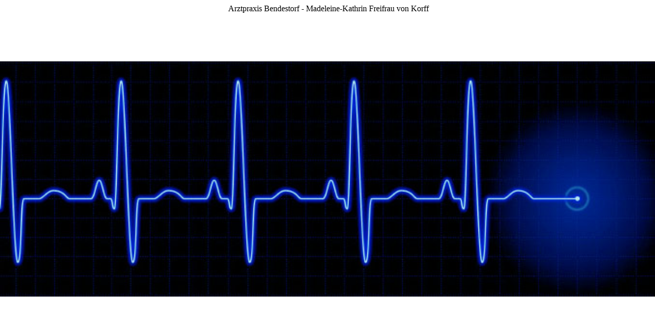

--- FILE ---
content_type: text/html; charset=utf-8
request_url: http://www.arztpraxis-bendestorf.de/Startseite/Kontaktdaten,-Notdienst
body_size: 52197
content:
<!DOCTYPE html><html lang="de-DE"><head><meta http-equiv="Content-Type" content="text/html; charset=UTF-8"><title>Arztpraxis Bendestorf - Kontaktdaten, Notdienst</title><meta name="description" content="Gesundheitsberatung, Krebsvorsorgeuntersuchung, Hautkrebs-Screening, Gesundheits Check-Up, "><meta name="keywords" content="Die Arztpraxis von Madeleine-Kathrin Freifrau von Korff zu Harkotten in Bendestorf. Frau v. Korff bietet mit ihrem Praxisteam eine umfassende allgemeinmedizinische Versorgung an."><meta content="Arztpraxis Bendestorf - Kontaktdaten, Notdienst" property="og:title"><meta content="website" property="og:type"><meta content="http://arztpraxis-bendestorf.de/Startseite/Kontaktdaten,-Notdienst" property="og:url"><style>
                            .untrustedWidgetFrame {
                            width           : 300px;
                            height          : 200px;
                            border          : 0;
                            }
                        </style><script>
                            window.beng = window.beng || {};

                            window.beng.env = {
                            language : "de",
                            country : "DE",
                            mode : "deploy",
                            context : "page",
                            pageId : "000001001855",
                            scope : "1557765",
                            isProtected: false,
                            navigationText : "Kontaktdaten, Notdienst",
                            instance : "1",
                            common_prefix : "//my.cm4all.net",
                            design_common : "//my.cm4all.net/beng/designs/",
                            design_template : "sys/cm_dux_079_2",
                            path_design : "//my.cm4all.net/beng/designs/data/sys/cm_dux_079_2/",
                            path_res : "//my.cm4all.net/res/",
                            path_bengres : "//my.cm4all.net/beng/res/",
                            masterDomain : "",
                            preferredDomain : "",
                            preprocessHostingUri : function(uri) {
                            
                                return uri || "";
                            
                            },
                            hideEmptyAreas: true
                            };
                            </script><script src="//my.cm4all.net/cm4all-beng-proxy/beng-proxy.js"></script><link type="text/css" rel="stylesheet" href="https://cdn-eu.c4t.cc/pool/font-awesome/4.7.0/css/font-awesome.min.css"/>
<link type="text/css" rel="stylesheet" href="//my.cm4all.net/res/js/lib/css/popup-guistrap.css" /><link rel="stylesheet" type="text/css" href="//my.cm4all.net/.cm4all/res/static/libcm4all-js-widget/3.85.43/css/widget-runtime.css" />
<link rel="stylesheet" type="text/css" href="//my.cm4all.net/.cm4all/res/static/beng-editor/3.0.44/css/deploy.css" />
<link rel="stylesheet" type="text/css" href="//my.cm4all.net/.cm4all/res/static/libcm4all-js-widget/3.85.43/css/slideshow-common.css" />
<script src="//my.cm4all.net/.cm4all/res/static/jquery-1.7/jquery.js"></script><script src="//my.cm4all.net/.cm4all/res/static/prototype-1.7.3/prototype.js"></script><script src="//my.cm4all.net/.cm4all/res/static/jslib/1.0.2/js/legacy.js"></script><script src="//my.cm4all.net/.cm4all/res/static/libcm4all-js-widget/3.85.43/js/widget-runtime.js"></script>
<script src="//my.cm4all.net/.cm4all/res/static/libcm4all-js-widget/3.85.43/js/slideshow-common.js"></script>
<script src="//my.cm4all.net/.cm4all/res/static/beng-editor/3.0.44/js/deploy.js"></script>
<script type="text/javascript" src="//my.cm4all.net/.cm4all/uro/assets/js/uro-min.js"></script><script>
                            (function() {
                                var linkElem = document.querySelector('link[href$="guistrap.css"], link[href$="guistrap.min.css"]');
                                if (linkElem) {
                                    linkElem.disabled = true;
                                    setTimeout(
                                            function() {
                                                linkElem.disabled = false ;
                                            },
                                            7500
                                    )
                                }
                            })();
                        </script><script>
                            window.cm_ensureFloatingSpace = function() {
                                jQuery(".cm_widget.cm_widget_float_left, .cm_widget.cm_widget_float_right").each(function (i, w) {
                                    w = jQuery(w);
                                    if (w.attr("data-original-width")) {
                                        w.css("width", w.attr("data-original-width")); // reset to original width
                                        w.removeAttr("data-original-width");
                                    }
                                    if (w.closest(".cm-container-small, .cm-container-medium").length > 0) {
                                        if (w.parent().innerWidth() - w.outerWidth() < 150 ||
                                            (w.attr("id").indexOf("FLMNGO_cm4all_com_widgets_Hamweather") >= 0 && w.outerWidth() < 150)) {
                                            if (!w.attr("data-original-width")) {
                                                w.attr("data-original-width", w[0].style.width); // store original width
                                            }
                                            w.css("width", "100%");
                                        }
                                    }
                                });
                            };
                            jQuery(window).resize(window.cm_ensureFloatingSpace);
                            jQuery(document).ready(window.cm_ensureFloatingSpace);
                        </script><script>
                      jQuery(document).ready(function() {
                        var as = jQuery(".cm_anchor");
                        as.each(function() {
                          var a = jQuery(this);
                          var t = a.attr("title");
                          a.hover(
                            function() {a.removeAttr("title");},
                            function() {if(t) a.attr({title: t});});});
                      });
                    </script><link href="//my.cm4all.net/.cm4all/designs/static/sys/cm_dux_079_2/1686182926.05/css/main.css" rel="stylesheet" type="text/css"><meta name="viewport" content="width=device-width, initial-scale=1, maximum-scale=1, user-scalable=no"><link href="//my.cm4all.net/.cm4all/designs/static/sys/cm_dux_079_2/1686182926.05/css/vars.css" rel="stylesheet" type="text/css"><link href="//my.cm4all.net/.cm4all/designs/static/sys/cm_dux_079_2/1686182926.05/css/cm-templates-global-style.css" rel="stylesheet" type="text/css"><link href="/.cm4all/handler.php/vars.css?v=20260118130910" type="text/css" rel="stylesheet"><script>
                            jQuery(document).ready(function () {
                                if (navigator.userAgent && navigator.userAgent.indexOf("Android 2.3") != -1) {
                                    jQuery(".cm-background-effects").css("position", "absolute"); // (PBT: #4187)
                                }
                            });
                            </script><style  type="text/css">.cm-logo {background-image: none;background-position: 0% 20%;
background-size: 65% auto;
background-repeat: no-repeat;
      }</style><script  type="text/javascript">window.cmLogoWidgetId = "CM_cm4all_com_widgets_Logo_8230271";
            window.cmLogoGetCommonWidget = function (){
                return new cm4all.Common.Widget({
            base    : "/Startseite/Kontaktdaten,-Notdienst",
            session : "",
            frame   : "",
            path    : "CM_cm4all_com_widgets_Logo_8230271"
        })
            };
            window.logoConfiguration = {
                "cm-logo-x" : "0%",
        "cm-logo-y" : "20%",
        "cm-logo-v" : "2.0",
        "cm-logo-w" : "65%",
        "cm-logo-h" : "auto",
        "cm-logo-di" : "sys/cm_dux_079_2",
        "cm-logo-u" : "uro-service://",
        "cm-logo-k" : "%7B%22serviceId%22%3A%220%22%2C%22path%22%3A%22%2FDesignvorlage%22%2C%22name%22%3A%22design_0021-092-logo-01.png%22%2C%22type%22%3A%22image%2Fpng%22%2C%22size%22%3A2131%2C%22start%22%3A%2216b22890c2b%22%2C%22width%22%3A413%2C%22height%22%3A63%7D",
        "cm-logo-bc" : "",
        "cm-logo-ln" : "",
        "cm-logo-ln$" : "",
        "cm-logo-hi" : true
        ,
        _logoBaseUrl : "uro-service:\/\/",
        _logoPath : "%7B%22serviceId%22%3A%220%22%2C%22path%22%3A%22%2FDesignvorlage%22%2C%22name%22%3A%22design_0021-092-logo-01.png%22%2C%22type%22%3A%22image%2Fpng%22%2C%22size%22%3A2131%2C%22start%22%3A%2216b22890c2b%22%2C%22width%22%3A413%2C%22height%22%3A63%7D"
        };
				document.observe('dom:loaded', function() {
					var containers = document.querySelectorAll("[cm_type=logo], [id=logo], .cm-logo");
          for (var i = 0; i < containers.length; i++) {
            var container = containers[i];
            if (container && window.beng && beng.env && beng.env.hideEmptyAreas) {
              if (beng.env.mode != "edit") {
                container.addClassName("cm_empty");
              } else {
                container.addClassName("cm_empty_editor");
              }
            }
          }
				});
			</script><link rel="icon" href="data:;base64,iVBORw0KGgo="/><style id="cm_table_styles">

            /*CM19abd620123545408f5a95f08_begin*/

            #CM19abd620123545408f5a95f08_div {
            margin: 0;
            padding: 0;
            
                width: 100%;
                max-width: 100%;
            
            }

            #CM19abd620123545408f5a95f08 {
            border-spacing: 0px;
            
                width: 100%;
            
                margin: 10px 0;
            
                text-align: left;
            
                table-layout: fixed;
            
                border: 1px dotted ;
                width: 100%;
            
            }
            #CM19abd620123545408f5a95f08 tr.cm_table {
            
                vertical-align: top;
            
            }
            #CM19abd620123545408f5a95f08 td.cm_table {
            padding: 5px;
            
            }
            #CM19abd620123545408f5a95f08 tr.cm_table.cm_firstrow td.cm_table {
            border-top: 0;
            }
            #CM19abd620123545408f5a95f08 tr.cm_table.cm_lastrow td.cm_table {
            border-bottom: 0;
            }
            #CM19abd620123545408f5a95f08 td.cm_table.cm_firstcol {
            border-left: 0;
            }
            #CM19abd620123545408f5a95f08 td.cm_table.cm_lastcol {
            border-right: 0;
            }
            /*CM19abd620123545408f5a95f08_end*/
        </style><style id="cm_background_queries"></style></head><body class=" device-desktop cm-deploy"><div class="cm-background"></div><div class="cm-background-video"></div><div class="cm-background-effects"></div><div class="cm-templates-container cm-templates-page-wrapper"><div class="cm-templates-heading cm_can_be_empty"><div class="cm-templates-container__center"><span class="cm-templates-heading__title cm_can_be_empty" id="title" style=""> Arztpraxis Bendestorf - Madeleine-Kathrin Freifrau von Korff</span><span class="cm-templates-heading__subtitle cm_can_be_empty" id="subtitle" style=""> </span></div></div><div class="cm-templates-keyvisual"><div class="cm-templates-keyvisual__media cm_can_be_empty cm-kv-0" id="keyvisual"></div></div><div class="cm-templates-spacer"> </div><div class="cm-templates-navigation"><div class="cm-templates-navigation__container cm-templates-container__center"><div class="cm-templates-logo"><div class="cm-templates-logo__media cm_can_be_empty cm-logo" id="logo"></div></div><div class="cm-templates-navigation__desktop cm_with_forcesub" id="cm_navigation"><ul id="cm_mainnavigation"><li id="cm_navigation_pid_1001810" class="cm_current cm_has_subnavigation"><a title="Startseite" href="/Startseite" class="cm_anchor">Startseite</a><ul class="cm_subnavigation" id="cm_subnavigation_pid_1001810"><li id="cm_navigation_pid_1001854"><a title="Unsere Praxis" href="/Startseite/Unsere-Praxis" class="cm_anchor">Unsere Praxis</a></li><li id="cm_navigation_pid_1001855" class="cm_current"><a title="Kontaktdaten, Notdienst" href="/Startseite/Kontaktdaten,-Notdienst" class="cm_anchor">Kontaktdaten, Notdienst</a></li><li id="cm_navigation_pid_1001856"><a title="Termine online reservieren" href="/Startseite/Termine-online-reservieren" class="cm_anchor">Termine online reservieren</a></li><li id="cm_navigation_pid_1001857"><a title="Alle Kassen" href="/Startseite/Alle-Kassen" class="cm_anchor">Alle Kassen</a></li><li id="cm_navigation_pid_1001858"><a title="Das Praxisteam stellt sich vor" href="/Startseite/Das-Praxisteam-stellt-sich-vor" class="cm_anchor">Das Praxisteam stellt sich vor</a></li><li id="cm_navigation_pid_1001859"><a title="Qualitätsmanagement" href="/Startseite/Qualitaetsmanagement" class="cm_anchor">Qualitätsmanagement</a></li><li id="cm_navigation_pid_1001860"><a title="Pinnwand: Termine, Aktuelles" href="/Startseite/Pinnwand-Termine,-Aktuelles" class="cm_anchor">Pinnwand: Termine, Aktuelles</a></li><li id="cm_navigation_pid_1001861"><a title="Urlaubstermine" href="/Startseite/Urlaubstermine" class="cm_anchor">Urlaubstermine</a></li><li id="cm_navigation_pid_1001862"><a title="Kontakt" href="/Startseite/Kontakt" class="cm_anchor">Kontakt</a></li><li id="cm_navigation_pid_1001863"><a title="Disclaimer" href="/Startseite/Disclaimer" class="cm_anchor">Disclaimer</a></li><li id="cm_navigation_pid_1001864"><a title="Impressum" href="/Startseite/Impressum" class="cm_anchor">Impressum</a></li></ul></li><li id="cm_navigation_pid_1001865" class="cm_has_subnavigation"><a title="Wir sind für Sie da" href="/Wir-sind-fuer-Sie-da" class="cm_anchor">Wir sind für Sie da</a><ul class="cm_subnavigation" id="cm_subnavigation_pid_1001865"><li id="cm_navigation_pid_1001866"><a title="Patient im Fokus" href="/Wir-sind-fuer-Sie-da/Patient-im-Fokus" class="cm_anchor">Patient im Fokus</a></li><li id="cm_navigation_pid_1001867"><a title="Terminvergabe und Wartezeiten" href="/Wir-sind-fuer-Sie-da/Terminvergabe-und-Wartezeiten" class="cm_anchor">Terminvergabe und Wartezeiten</a></li><li id="cm_navigation_pid_1001868"><a title="Angebote für Berufstätige" href="/Wir-sind-fuer-Sie-da/Angebote-fuer-Berufstaetige" class="cm_anchor">Angebote für Berufstätige</a></li><li id="cm_navigation_pid_1001869"><a title="Hausbesuche" href="/Wir-sind-fuer-Sie-da/Hausbesuche" class="cm_anchor">Hausbesuche</a></li><li id="cm_navigation_pid_1001870"><a title="Lob-Tadel-Box" href="/Wir-sind-fuer-Sie-da/Lob-Tadel-Box" class="cm_anchor">Lob-Tadel-Box</a></li><li id="cm_navigation_pid_1001871"><a title="Arztnavi der AOK und BEK" href="/Wir-sind-fuer-Sie-da/Arztnavi-der-AOK-und-BEK" class="cm_anchor">Arztnavi der AOK und BEK</a></li></ul></li><li id="cm_navigation_pid_1001872" class="cm_has_subnavigation"><a title="Diagnostik" href="/Diagnostik" class="cm_anchor">Diagnostik</a><ul class="cm_subnavigation" id="cm_subnavigation_pid_1001872"><li id="cm_navigation_pid_1001873"><a title="Laborwerte in wenigen Stunden" href="/Diagnostik/Laborwerte-in-wenigen-Stunden" class="cm_anchor">Laborwerte in wenigen Stunden</a></li><li id="cm_navigation_pid_1001874"><a title="Akutlabor" href="/Diagnostik/Akutlabor" class="cm_anchor">Akutlabor</a></li><li id="cm_navigation_pid_1001875"><a title="EKG, Lungenfunktion, Oxymetrie" href="/Diagnostik/EKG,-Lungenfunktion,-Oxymetrie" class="cm_anchor">EKG, Lungenfunktion, Oxymetrie</a></li><li id="cm_navigation_pid_1001876"><a title="Ultraschall-Diagnostik der Bauchorgane" href="/Diagnostik/Ultraschall-Diagnostik-der-Bauchorgane" class="cm_anchor">Ultraschall-Diagnostik der Bauchorgane</a></li><li id="cm_navigation_pid_1001877"><a title="Langzeit-Blutdruckmessung" href="/Diagnostik/Langzeit-Blutdruckmessung" class="cm_anchor">Langzeit-Blutdruckmessung</a></li><li id="cm_navigation_pid_1001878"><a title="Der ältere Patient" href="/Diagnostik/Der-aeltere-Patient" class="cm_anchor">Der ältere Patient</a></li></ul></li><li id="cm_navigation_pid_1001879"><a title="IGEL-Leistungen" href="/IGEL-Leistungen" class="cm_anchor">IGEL-Leistungen</a></li><li id="cm_navigation_pid_1001880" class="cm_has_subnavigation"><a title="Therapie" href="/Therapie" class="cm_anchor">Therapie</a><ul class="cm_subnavigation" id="cm_subnavigation_pid_1001880"><li id="cm_navigation_pid_1001881"><a title="Chronische Krankheiten" href="/Therapie/Chronische-Krankheiten" class="cm_anchor">Chronische Krankheiten</a></li><li id="cm_navigation_pid_1001882"><a title="Medikamentöse Therapie" href="/Therapie/Medikamentoese-Therapie" class="cm_anchor">Medikamentöse Therapie</a></li><li id="cm_navigation_pid_1001883"><a title="Diabetes mellitus" href="/Therapie/Diabetes-mellitus" class="cm_anchor">Diabetes mellitus</a></li><li id="cm_navigation_pid_1001884"><a title="Sekundärprophylaxe" href="/Therapie/Sekundaerprophylaxe" class="cm_anchor">Sekundärprophylaxe</a></li><li id="cm_navigation_pid_1001885"><a title="Physikalische Therapie" href="/Therapie/Physikalische-Therapie" class="cm_anchor">Physikalische Therapie</a></li></ul></li><li id="cm_navigation_pid_1001886" class="cm_has_subnavigation"><a title="Vorsorge" href="/Vorsorge" class="cm_anchor">Vorsorge</a><ul class="cm_subnavigation" id="cm_subnavigation_pid_1001886"><li id="cm_navigation_pid_1001887"><a title="Gesundheitsuntersuchung" href="/Vorsorge/Gesundheitsuntersuchung" class="cm_anchor">Gesundheitsuntersuchung</a></li><li id="cm_navigation_pid_1001888"><a title="Screening auf Hautkrebs" href="/Vorsorge/Screening-auf-Hautkrebs" class="cm_anchor">Screening auf Hautkrebs</a></li><li id="cm_navigation_pid_1001889"><a title="Impfungen" href="/Vorsorge/Impfungen" class="cm_anchor">Impfungen</a></li><li id="cm_navigation_pid_1001890"><a title="Reise-Impfberatung" href="/Vorsorge/Reise-Impfberatung" class="cm_anchor">Reise-Impfberatung</a></li></ul></li><li id="cm_navigation_pid_1001891" class="cm_has_subnavigation"><a title="Jugendgesundheit" href="/Jugendgesundheit" class="cm_anchor">Jugendgesundheit</a><ul class="cm_subnavigation" id="cm_subnavigation_pid_1001891"><li id="cm_navigation_pid_1001892"><a title="Impfungen im Jugendalter" href="/Jugendgesundheit/Impfungen-im-Jugendalter" class="cm_anchor">Impfungen im Jugendalter</a></li><li id="cm_navigation_pid_1001893"><a title="Gesundheitsuntersuchung" href="/Jugendgesundheit/Gesundheitsuntersuchung" class="cm_anchor">Gesundheitsuntersuchung</a></li></ul></li><li id="cm_navigation_pid_1001894" class="cm_has_subnavigation"><a title="Service &amp; Hinweise" href="/Service-Hinweise" class="cm_anchor">Service &amp; Hinweise</a><ul class="cm_subnavigation" id="cm_subnavigation_pid_1001894"><li id="cm_navigation_pid_1001895"><a title="DMP-Programme" href="/Service-Hinweise/DMP-Programme" class="cm_anchor">DMP-Programme</a></li><li id="cm_navigation_pid_1001896"><a title="Hausarztzentrierte Versorgung" href="/Service-Hinweise/Hausarztzentrierte-Versorgung" class="cm_anchor">Hausarztzentrierte Versorgung</a></li><li id="cm_navigation_pid_1001897"><a title="Zecken" href="/Service-Hinweise/Zecken" class="cm_anchor">Zecken</a></li></ul></li><li id="cm_navigation_pid_1001898" class="cm_has_subnavigation"><a title="Am Rande der Praxis" href="/Am-Rande-der-Praxis" class="cm_anchor">Am Rande der Praxis</a><ul class="cm_subnavigation" id="cm_subnavigation_pid_1001898"><li id="cm_navigation_pid_1001899"><a title="Wissenswertes über Bendestorf" href="/Am-Rande-der-Praxis/Wissenswertes-ueber-Bendestorf" class="cm_anchor">Wissenswertes über Bendestorf</a></li><li id="cm_navigation_pid_1001900"><a title="Sehenswürdigkeiten" href="/Am-Rande-der-Praxis/Sehenswuerdigkeiten" class="cm_anchor">Sehenswürdigkeiten</a></li></ul></li></ul></div><div class="cm-templates-navigation__mobil"><button type="button" class="cm-template-hamburger cm-template-hamburger--vortex"><span class="cm-template-hamburger__container"><span class="cm-template-hamburger__icon-lines"> </span></span><span class="cm-template-hamburger__pagename">Navigation</span></button><div class="cm_with_forcesub " id="mobilecm_mobile_navigation"><ul id="mobilecm_mainnavigation"><li id="mobilecm_navigation_pid_1001810" class="cm_current cm_has_subnavigation"><a title="Startseite" href="/Startseite" class="cm_anchor">Startseite</a><ul class="cm_subnavigation" id="mobilecm_subnavigation_pid_1001810"><li id="mobilecm_navigation_pid_1001854"><a title="Unsere Praxis" href="/Startseite/Unsere-Praxis" class="cm_anchor">Unsere Praxis</a></li><li id="mobilecm_navigation_pid_1001855" class="cm_current"><a title="Kontaktdaten, Notdienst" href="/Startseite/Kontaktdaten,-Notdienst" class="cm_anchor">Kontaktdaten, Notdienst</a></li><li id="mobilecm_navigation_pid_1001856"><a title="Termine online reservieren" href="/Startseite/Termine-online-reservieren" class="cm_anchor">Termine online reservieren</a></li><li id="mobilecm_navigation_pid_1001857"><a title="Alle Kassen" href="/Startseite/Alle-Kassen" class="cm_anchor">Alle Kassen</a></li><li id="mobilecm_navigation_pid_1001858"><a title="Das Praxisteam stellt sich vor" href="/Startseite/Das-Praxisteam-stellt-sich-vor" class="cm_anchor">Das Praxisteam stellt sich vor</a></li><li id="mobilecm_navigation_pid_1001859"><a title="Qualitätsmanagement" href="/Startseite/Qualitaetsmanagement" class="cm_anchor">Qualitätsmanagement</a></li><li id="mobilecm_navigation_pid_1001860"><a title="Pinnwand: Termine, Aktuelles" href="/Startseite/Pinnwand-Termine,-Aktuelles" class="cm_anchor">Pinnwand: Termine, Aktuelles</a></li><li id="mobilecm_navigation_pid_1001861"><a title="Urlaubstermine" href="/Startseite/Urlaubstermine" class="cm_anchor">Urlaubstermine</a></li><li id="mobilecm_navigation_pid_1001862"><a title="Kontakt" href="/Startseite/Kontakt" class="cm_anchor">Kontakt</a></li><li id="mobilecm_navigation_pid_1001863"><a title="Disclaimer" href="/Startseite/Disclaimer" class="cm_anchor">Disclaimer</a></li><li id="mobilecm_navigation_pid_1001864"><a title="Impressum" href="/Startseite/Impressum" class="cm_anchor">Impressum</a></li></ul></li><li id="mobilecm_navigation_pid_1001865" class="cm_has_subnavigation"><a title="Wir sind für Sie da" href="/Wir-sind-fuer-Sie-da" class="cm_anchor">Wir sind für Sie da</a><ul class="cm_subnavigation" id="mobilecm_subnavigation_pid_1001865"><li id="mobilecm_navigation_pid_1001866"><a title="Patient im Fokus" href="/Wir-sind-fuer-Sie-da/Patient-im-Fokus" class="cm_anchor">Patient im Fokus</a></li><li id="mobilecm_navigation_pid_1001867"><a title="Terminvergabe und Wartezeiten" href="/Wir-sind-fuer-Sie-da/Terminvergabe-und-Wartezeiten" class="cm_anchor">Terminvergabe und Wartezeiten</a></li><li id="mobilecm_navigation_pid_1001868"><a title="Angebote für Berufstätige" href="/Wir-sind-fuer-Sie-da/Angebote-fuer-Berufstaetige" class="cm_anchor">Angebote für Berufstätige</a></li><li id="mobilecm_navigation_pid_1001869"><a title="Hausbesuche" href="/Wir-sind-fuer-Sie-da/Hausbesuche" class="cm_anchor">Hausbesuche</a></li><li id="mobilecm_navigation_pid_1001870"><a title="Lob-Tadel-Box" href="/Wir-sind-fuer-Sie-da/Lob-Tadel-Box" class="cm_anchor">Lob-Tadel-Box</a></li><li id="mobilecm_navigation_pid_1001871"><a title="Arztnavi der AOK und BEK" href="/Wir-sind-fuer-Sie-da/Arztnavi-der-AOK-und-BEK" class="cm_anchor">Arztnavi der AOK und BEK</a></li></ul></li><li id="mobilecm_navigation_pid_1001872" class="cm_has_subnavigation"><a title="Diagnostik" href="/Diagnostik" class="cm_anchor">Diagnostik</a><ul class="cm_subnavigation" id="mobilecm_subnavigation_pid_1001872"><li id="mobilecm_navigation_pid_1001873"><a title="Laborwerte in wenigen Stunden" href="/Diagnostik/Laborwerte-in-wenigen-Stunden" class="cm_anchor">Laborwerte in wenigen Stunden</a></li><li id="mobilecm_navigation_pid_1001874"><a title="Akutlabor" href="/Diagnostik/Akutlabor" class="cm_anchor">Akutlabor</a></li><li id="mobilecm_navigation_pid_1001875"><a title="EKG, Lungenfunktion, Oxymetrie" href="/Diagnostik/EKG,-Lungenfunktion,-Oxymetrie" class="cm_anchor">EKG, Lungenfunktion, Oxymetrie</a></li><li id="mobilecm_navigation_pid_1001876"><a title="Ultraschall-Diagnostik der Bauchorgane" href="/Diagnostik/Ultraschall-Diagnostik-der-Bauchorgane" class="cm_anchor">Ultraschall-Diagnostik der Bauchorgane</a></li><li id="mobilecm_navigation_pid_1001877"><a title="Langzeit-Blutdruckmessung" href="/Diagnostik/Langzeit-Blutdruckmessung" class="cm_anchor">Langzeit-Blutdruckmessung</a></li><li id="mobilecm_navigation_pid_1001878"><a title="Der ältere Patient" href="/Diagnostik/Der-aeltere-Patient" class="cm_anchor">Der ältere Patient</a></li></ul></li><li id="mobilecm_navigation_pid_1001879"><a title="IGEL-Leistungen" href="/IGEL-Leistungen" class="cm_anchor">IGEL-Leistungen</a></li><li id="mobilecm_navigation_pid_1001880" class="cm_has_subnavigation"><a title="Therapie" href="/Therapie" class="cm_anchor">Therapie</a><ul class="cm_subnavigation" id="mobilecm_subnavigation_pid_1001880"><li id="mobilecm_navigation_pid_1001881"><a title="Chronische Krankheiten" href="/Therapie/Chronische-Krankheiten" class="cm_anchor">Chronische Krankheiten</a></li><li id="mobilecm_navigation_pid_1001882"><a title="Medikamentöse Therapie" href="/Therapie/Medikamentoese-Therapie" class="cm_anchor">Medikamentöse Therapie</a></li><li id="mobilecm_navigation_pid_1001883"><a title="Diabetes mellitus" href="/Therapie/Diabetes-mellitus" class="cm_anchor">Diabetes mellitus</a></li><li id="mobilecm_navigation_pid_1001884"><a title="Sekundärprophylaxe" href="/Therapie/Sekundaerprophylaxe" class="cm_anchor">Sekundärprophylaxe</a></li><li id="mobilecm_navigation_pid_1001885"><a title="Physikalische Therapie" href="/Therapie/Physikalische-Therapie" class="cm_anchor">Physikalische Therapie</a></li></ul></li><li id="mobilecm_navigation_pid_1001886" class="cm_has_subnavigation"><a title="Vorsorge" href="/Vorsorge" class="cm_anchor">Vorsorge</a><ul class="cm_subnavigation" id="mobilecm_subnavigation_pid_1001886"><li id="mobilecm_navigation_pid_1001887"><a title="Gesundheitsuntersuchung" href="/Vorsorge/Gesundheitsuntersuchung" class="cm_anchor">Gesundheitsuntersuchung</a></li><li id="mobilecm_navigation_pid_1001888"><a title="Screening auf Hautkrebs" href="/Vorsorge/Screening-auf-Hautkrebs" class="cm_anchor">Screening auf Hautkrebs</a></li><li id="mobilecm_navigation_pid_1001889"><a title="Impfungen" href="/Vorsorge/Impfungen" class="cm_anchor">Impfungen</a></li><li id="mobilecm_navigation_pid_1001890"><a title="Reise-Impfberatung" href="/Vorsorge/Reise-Impfberatung" class="cm_anchor">Reise-Impfberatung</a></li></ul></li><li id="mobilecm_navigation_pid_1001891" class="cm_has_subnavigation"><a title="Jugendgesundheit" href="/Jugendgesundheit" class="cm_anchor">Jugendgesundheit</a><ul class="cm_subnavigation" id="mobilecm_subnavigation_pid_1001891"><li id="mobilecm_navigation_pid_1001892"><a title="Impfungen im Jugendalter" href="/Jugendgesundheit/Impfungen-im-Jugendalter" class="cm_anchor">Impfungen im Jugendalter</a></li><li id="mobilecm_navigation_pid_1001893"><a title="Gesundheitsuntersuchung" href="/Jugendgesundheit/Gesundheitsuntersuchung" class="cm_anchor">Gesundheitsuntersuchung</a></li></ul></li><li id="mobilecm_navigation_pid_1001894" class="cm_has_subnavigation"><a title="Service &amp; Hinweise" href="/Service-Hinweise" class="cm_anchor">Service &amp; Hinweise</a><ul class="cm_subnavigation" id="mobilecm_subnavigation_pid_1001894"><li id="mobilecm_navigation_pid_1001895"><a title="DMP-Programme" href="/Service-Hinweise/DMP-Programme" class="cm_anchor">DMP-Programme</a></li><li id="mobilecm_navigation_pid_1001896"><a title="Hausarztzentrierte Versorgung" href="/Service-Hinweise/Hausarztzentrierte-Versorgung" class="cm_anchor">Hausarztzentrierte Versorgung</a></li><li id="mobilecm_navigation_pid_1001897"><a title="Zecken" href="/Service-Hinweise/Zecken" class="cm_anchor">Zecken</a></li></ul></li><li id="mobilecm_navigation_pid_1001898" class="cm_has_subnavigation"><a title="Am Rande der Praxis" href="/Am-Rande-der-Praxis" class="cm_anchor">Am Rande der Praxis</a><ul class="cm_subnavigation" id="mobilecm_subnavigation_pid_1001898"><li id="mobilecm_navigation_pid_1001899"><a title="Wissenswertes über Bendestorf" href="/Am-Rande-der-Praxis/Wissenswertes-ueber-Bendestorf" class="cm_anchor">Wissenswertes über Bendestorf</a></li><li id="mobilecm_navigation_pid_1001900"><a title="Sehenswürdigkeiten" href="/Am-Rande-der-Praxis/Sehenswuerdigkeiten" class="cm_anchor">Sehenswürdigkeiten</a></li></ul></li></ul></div></div></div></div><div class="cm-templates-content"><div class="cm-templates-container__center"><div class="cm-templates-content__main" id="content_main" data-cm-hintable="yes"><h1 style='font-size: x-large; font-family: "Open Sans Condensed", sans-serif;'>Praxisdaten</h1><h2 style='font-size: large; font-family: "Open Sans Condensed", sans-serif;'>Adresse, Telefon, Sprechzeiten, Notdienst</h2><p><br></p><p style="text-align: center;">Kontakt<br>Fachärztin für Allgemeinmedizin<br><br>Rüschdamm 10 <br>21227 Bendestorf<br><br>Telefon:04183-7417<br>Fax: 04183-7419<br>E-Mail:info@arztpraxis-bendestorf.de<br><span style="font-family: Tahoma, Geneva, sans-serif; font-size: small;">Homepage: www.arztpraxis-bendestorf.de</span></p><p style="font-family: Tahoma, Geneva, sans-serif; font-size: small;">Bitte melden Sie sich stets an. Sie bekommen auch immer noch einen Termin für den gleichen Tag, bzw. für die laufende Sprechstunde. Auch bei dringenden Erkrankungen kündigen Sie bitte Ihr Kommen telefonisch an, damit wir uns auf Sie einstellen können. Vielleicht müssen wir dann einen anderen Patienten umbestellen.</p><p style="font-family: Tahoma, Geneva, sans-serif; font-size: small;">Haben Sie Verständnis dafür, dass unangemeldete Patienten, die kein Notfall sind, die bestellten abwarten müssen.</p><p style="font-family: Tahoma, Geneva, sans-serif; font-size: small;"><br></p><p style="font-family: Tahoma, Geneva, sans-serif; font-size: small;"><br></p><table id="CM19abd620123545408f5a95f08" style="font-style: normal; font-weight: 400; font-size: small; font-family: Tahoma, Geneva, sans-serif;" class="cm_table"><tbody class="cm_table"><tr class="cm_table cm_firstrow cm_lastrow"><td style="text-align: center;" class="cm_table cm_firstcol cm_lastcol"><h1 style='font-size: x-large; font-family: "Open Sans Condensed", sans-serif;'><br>Nummer des Kassenärztlichen Notdienstes, wenn Sie uns nicht erreichen:<strong><br><br>bundesweit die Nr. 116 117</strong><br><br><span style="color: #000000;"><strong>die Nummer ist entgeltfrei aus dem Fest- und dem Mobilfunknetz zu erreichen!</strong></span><br> </h1></td></tr></tbody></table><p style="font-family: Tahoma, Geneva, sans-serif; font-size: small;"><br></p><p style="font-family: Tahoma, Geneva, sans-serif; font-size: small;"><span style="color: #ff0000; font-size: x-large;"><strong>In lebensbedrohlichen Notfällen, Rettungsstelle: Tel.: 112</strong></span></p><h2 style='font-size: large; font-family: "Open Sans Condensed", sans-serif;'>So finden Sie uns in Bendestorf: </h2><div class="clearFloating" style="clear:both;height: 0px; width: auto;"></div><div id="widgetcontainer_S4BPRD_com_cm4all_wch_maps_8231170" class="
					cm_widget_block
					cm_widget com_cm4all_wch_maps cm_widget_block_center" style="width:100%; max-width:100%; height:400px; "><div class="cm_widget_anchor"><a name="S4BPRD_com_cm4all_wch_maps_8231170" id="widgetanchor_S4BPRD_com_cm4all_wch_maps_8231170"><!--com.cm4all.wch.maps--></a></div><a  class="cm4all-cookie-consent"   href="/Startseite/Kontaktdaten,-Notdienst;focus=S4BPRD_com_cm4all_wch_maps_8231170&amp;frame=S4BPRD_com_cm4all_wch_maps_8231170" data-wcid="com.cm4all.wch.maps" data-wiid="S4BPRD_com_cm4all_wch_maps_8231170" data-lazy="true" data-thirdparty="true" data-statistics="false" rel="nofollow" data-blocked="true"><!--S4BPRD_com_cm4all_wch_maps_8231170--></a></div><p><br></p><p><strong style="font-family: Tahoma, Geneva, sans-serif; font-size: small; color: #7595c6;">HINWEIS</strong><span style="font-family: Tahoma, Geneva, sans-serif; font-size: small;">: Die Berufsordnung der Ärztekammer Niedersachsen (§ 7 Abs. 3) untersagt die individuelle Beratung von Patienten, die der Ärztin / dem Arzt nicht persönlich bekannt sind. Wenn Sie eine Beratung wünschen, empfehlen wir ihnen, einen Termin zu vereinbaren und/oder unsere Sprechstunde aufzusuchen.</span></p><p><br></p><h3 style='font-size: medium; font-family: "Open Sans Condensed", sans-serif; text-align: right;'>top </h3><p style="font-family: Tahoma, Geneva, sans-serif; font-size: small; text-align: right;"><br></p><p> </p><h1> </h1><div style="clear: both;" id="cm_bottom_clearer" contenteditable="false"></div></div></div></div><div class="cm-templates-sidebar cm-templates-sidebar--position-bottom cm_can_be_empty"><div class="cm-templates-sidebar__container cm-templates-container__center"><div class="sidebar cm-templates-sidebar__widgetbar cm_can_be_empty" id="widgetbar_site_1" data-cm-hintable="yes"><div id="widgetcontainer_S4BPRD_com_cm4all_wdn_OpeningHours_8231103" class="
					cm_widget_block
					cm_widget com_cm4all_wdn_OpeningHours cm_widget_block_center" style="width:100%; max-width:100%; "><div class="cm_widget_anchor"><a name="S4BPRD_com_cm4all_wdn_OpeningHours_8231103" id="widgetanchor_S4BPRD_com_cm4all_wdn_OpeningHours_8231103"><!--com.cm4all.wdn.OpeningHours--></a></div><script type="text/javascript">
window.cm4all.widgets.register( '/Startseite/Kontaktdaten,-Notdienst', '', '', 'S4BPRD_com_cm4all_wdn_OpeningHours_8231103');
</script>
		<script type="text/javascript">
	(function() {

		var links = ["@\/css\/show2.min.css?version=24.css"];
		for( var i=0; i<links.length; i++) {
			if( links[i].indexOf( '@')==0) {
				links[i] = "/.cm4all/widgetres.php/com.cm4all.wdn.OpeningHours/" + links[i].substring( 2);
			} else if( links[i].indexOf( '/')!=0) {
				links[i] = window.cm4all.widgets[ 'S4BPRD_com_cm4all_wdn_OpeningHours_8231103'].url( links[i]);
			}
		}
		cm4all.Common.loadCss( links);

		var scripts = [];
		for( var i=0; i<scripts.length; i++) {
			if( scripts[i].indexOf( '@')==0) {
				scripts[i] = "/.cm4all/widgetres.php/com.cm4all.wdn.OpeningHours/" + scripts[i].substring( 2);
			} else if( scripts[i].indexOf( '/')!=0) {
				scripts[i] = window.cm4all.widgets[ 'S4BPRD_com_cm4all_wdn_OpeningHours_8231103'].url( scripts[i]);
			}
		}

		var deferred = jQuery.Deferred();
		window.cm4all.widgets[ 'S4BPRD_com_cm4all_wdn_OpeningHours_8231103'].ready = (function() {
			var ready = function ready( handler) {
				deferred.done( handler);
			};
			return deferred.promise( ready);
		})();
		cm4all.Common.requireLibrary( scripts, function() {
			deferred.resolveWith( window.cm4all.widgets[ 'S4BPRD_com_cm4all_wdn_OpeningHours_8231103']);
		});
	})();
</script><div id="C_S4BPRD_com_cm4all_wdn_OpeningHours_8231103__" class="cm-widget_openinghours_2 cm-w_oh-hs">
      <h3>Unsere Öffnungszeiten</h3>
  
  
  
  <div class="cm-w_oh-times cm-w_oh-format24 cm-w_oh-vertical" itemscope itemtype="http://schema.org/LocalBusiness">
          <div class="
        cm-w_oh-day
        "
      >
        <div class="cm-w_oh-name"><strong>Montag</strong></div><div class="cm-w_oh-time">
                      <div class="cm-w_oh-time1"
              itemprop="openingHours" datetime="Mo 08:00-12:00"            >
              <span class="cm-w_oh-h">8</span>:<span class="cm-w_oh-m">00</span><span class="cm-w_oh-dash">&ndash;</span><span class="cm-w_oh-h">12</span>:<span class="cm-w_oh-m">00</span>            </div>
                      <div class="cm-w_oh-time2"
              itemprop="openingHours" datetime="Mo 16:00-18:00"            >
              <span class="cm-w_oh-h">16</span>:<span class="cm-w_oh-m">00</span><span class="cm-w_oh-dash">&ndash;</span><span class="cm-w_oh-h">18</span>:<span class="cm-w_oh-m">00</span>            </div>
                  </div>
      </div>
          <div class="
        cm-w_oh-day
        "
      >
        <div class="cm-w_oh-name"><strong>Dienstag</strong></div><div class="cm-w_oh-time">
                      <div class="cm-w_oh-time1"
              itemprop="openingHours" datetime="Tu 07:00-12:00"            >
              <span class="cm-w_oh-h">7</span>:<span class="cm-w_oh-m">00</span><span class="cm-w_oh-dash">&ndash;</span><span class="cm-w_oh-h">12</span>:<span class="cm-w_oh-m">00</span>            </div>
                      <div class="cm-w_oh-time2"
              itemprop="openingHours" datetime="Tu 16:00-18:00"            >
              <span class="cm-w_oh-h">16</span>:<span class="cm-w_oh-m">00</span><span class="cm-w_oh-dash">&ndash;</span><span class="cm-w_oh-h">18</span>:<span class="cm-w_oh-m">00</span>            </div>
                  </div>
      </div>
          <div class="
        cm-w_oh-day
        "
      >
        <div class="cm-w_oh-name"><strong>Mittwoch</strong></div><div class="cm-w_oh-time">
                      <div class="cm-w_oh-time1"
              itemprop="openingHours" datetime="We 08:00-10:00"            >
              <span class="cm-w_oh-h">8</span>:<span class="cm-w_oh-m">00</span><span class="cm-w_oh-dash">&ndash;</span><span class="cm-w_oh-h">10</span>:<span class="cm-w_oh-m">00</span>            </div>
                      <div class="cm-w_oh-time2"
                          >
                          </div>
                  </div>
      </div>
          <div class="
        cm-w_oh-day
        cm-w_oh-today"
      >
        <div class="cm-w_oh-name"><strong>Donnerstag</strong></div><div class="cm-w_oh-time">
                      <div class="cm-w_oh-time1"
              itemprop="openingHours" datetime="Th 08:00-12:00"            >
              <span class="cm-w_oh-h">8</span>:<span class="cm-w_oh-m">00</span><span class="cm-w_oh-dash">&ndash;</span><span class="cm-w_oh-h">12</span>:<span class="cm-w_oh-m">00</span>            </div>
                      <div class="cm-w_oh-time2"
              itemprop="openingHours" datetime="Th 16:00-19:00"            >
              <span class="cm-w_oh-h">16</span>:<span class="cm-w_oh-m">00</span><span class="cm-w_oh-dash">&ndash;</span><span class="cm-w_oh-h">19</span>:<span class="cm-w_oh-m">00</span>            </div>
                  </div>
      </div>
          <div class="
        cm-w_oh-day
        "
      >
        <div class="cm-w_oh-name"><strong>Freitag</strong></div><div class="cm-w_oh-time">
                      <div class="cm-w_oh-time1"
              itemprop="openingHours" datetime="Fr 08:00-12:00"            >
              <span class="cm-w_oh-h">8</span>:<span class="cm-w_oh-m">00</span><span class="cm-w_oh-dash">&ndash;</span><span class="cm-w_oh-h">12</span>:<span class="cm-w_oh-m">00</span>            </div>
                      <div class="cm-w_oh-time2"
                          >
                          </div>
                  </div>
      </div>
      </div>

  
  <div class="cm-w_oh-expander">
    <svg class="cm-w_oh-icon" xmlns="http://www.w3.org/2000/svg" viewBox="0 0 448 512"><!--!Font Awesome Free 6.5.2 by @fontawesome - https://fontawesome.com License - https://fontawesome.com/license/free Copyright 2024 Fonticons, Inc.--><path d="M201.4 374.6c12.5 12.5 32.8 12.5 45.3 0l160-160c12.5-12.5 12.5-32.8 0-45.3s-32.8-12.5-45.3 0L224 306.7 86.6 169.4c-12.5-12.5-32.8-12.5-45.3 0s-12.5 32.8 0 45.3l160 160z"/></svg>
  </div>
</div>

<script>
  (function () {
    'use strict';

    var widgetContainer = document.querySelector('#C_S4BPRD_com_cm4all_wdn_OpeningHours_8231103__:not([data-widget-adapted])');
    if (widgetContainer) {
      widgetContainer.addEventListener('click', function(event) {
        var target = event.target;
        var expander = widgetContainer.querySelector('.cm-w_oh-expander');
        if(expander && expander.contains(target)) {
          widgetContainer.classList.toggle('cm-w_oh-expand');
        }
      });
      widgetContainer.setAttribute('data-widget-adapted', true); // mark adapted widget
    }
  }());
</script>
</div><p><br></p></div><div class="sidebar cm-templates-sidebar__widgetbar cm_can_be_empty" id="widgetbar_page_1" data-cm-hintable="yes"><p> </p></div></div></div><div class="cm-templates-footer cm_can_be_empty"><div class="cm-templates-footer__container cm-templates-container__center"><div class="cm-templates-footer__content cm_can_be_empty" id="footer" data-cm-hintable="yes"><div style="text-align: center;">Startseite<span style='font-family: "Open Sans Condensed", sans-serif; font-size: small;'> | </span>Impressum<span style='font-family: "Open Sans Condensed", sans-serif; font-size: small;'> | </span>Kontakt<span style='font-family: "Open Sans Condensed", sans-serif; font-size: small;'> | </span><a href="mailto:?subject=Interessante%20Webseite%20entdeckt!&amp;body=Ich%20habe%20eine%20interessante%20Webseite%20entdeckt.%20Hier%20ist%20der%20Link%3A%20http%3A%2F%2Farztpraxis-bendestorf.de" style='font-family: "Open Sans Condensed", sans-serif; font-size: small;' class="cm_anchor">Seite weiterempfehlen<br></a><span style='font-family: "Open Sans Condensed", sans-serif; font-size: small;'>Letzte Änderung:| © Arztpraxis Madeleine-Kathrin Freifrau von Korff zu Harkotten</span></div></div></div></div></div><script type="text/javascript" src="//my.cm4all.net/.cm4all/designs/static/sys/cm_dux_079_2/1686182926.05/js/initialise.js"></script><script type="text/javascript" src="//my.cm4all.net/.cm4all/designs/static/sys/cm_dux_079_2/1686182926.05/js/cm-templates-global-script.js"></script><div class="cm_widget_anchor"><a name="CM_cm4all_com_widgets_CookiePolicy_8230272" id="widgetanchor_CM_cm4all_com_widgets_CookiePolicy_8230272"><!--cm4all.com.widgets.CookiePolicy--></a></div><div style="display:none" class="cm-wp-container cm4all-cookie-policy-placeholder-template"><div class="cm-wp-header"><h4 class="cm-wp-header__headline">Externe Inhalte</h4><p class="cm-wp-header__text">Die an dieser Stelle vorgesehenen Inhalte können aufgrund Ihrer aktuellen <a class="cm-wp-header__link" href="#" onclick="openCookieSettings();return false;">Cookie-Einstellungen</a> nicht angezeigt werden.</p></div><div class="cm-wp-content"><div class="cm-wp-content__control"><label class="cm-wp-content-switcher"><input type="checkbox" class="cm-wp-content-switcher__checkbox" /><span class="cm-wp-content-switcher__label">Drittanbieter-Inhalte</span></label></div><p class="cm-wp-content__text">Diese Webseite bietet möglicherweise Inhalte oder Funktionalitäten an, die von Drittanbietern eigenverantwortlich zur Verfügung gestellt werden. Diese Drittanbieter können eigene Cookies setzen, z.B. um die Nutzeraktivität zu verfolgen oder ihre Angebote zu personalisieren und zu optimieren.</p></div></div><div style="display: none;" id="cookieSettingsDialog" class="cm-cookie-container"><div class="cm-cookie-header"><h4 class="cm-cookie-header__headline">Cookie-Einstellungen</h4><div class="cm-cookie-header__close-button"></div></div><div class="cm-cookie-content"><p class="cm-cookie-content__text">Diese Webseite verwendet Cookies, um Besuchern ein optimales Nutzererlebnis zu bieten. Bestimmte Inhalte von Drittanbietern werden nur angezeigt, wenn die entsprechende Option aktiviert ist. Die Datenverarbeitung kann dann auch in einem Drittland erfolgen. Weitere Informationen hierzu in der Datenschutzerklärung.</p><div class="cm-cookie-content__controls"><div class="cm-cookie-controls-container"><div class="cm-cookie-controls cm-cookie-controls--essential"><div class="cm-cookie-flex-wrapper"><label class="cm-cookie-switch-wrapper"><input id="cookieSettingsEssential" type="checkbox" disabled="disabled" checked="checked" /><span></span></label><div class="cm-cookie-expand-wrapper"><span>Technisch notwendige</span><div class="cm-cookie-content-expansion-button"></div></div></div><div class="cm-cookie-content-expansion-text">Diese Cookies sind zum Betrieb der Webseite notwendig, z.B. zum Schutz vor Hackerangriffen und zur Gewährleistung eines konsistenten und der Nachfrage angepassten Erscheinungsbilds der Seite.</div></div><div class="cm-cookie-controls cm-cookie-controls--statistic"><div class="cm-cookie-flex-wrapper"><label class="cm-cookie-switch-wrapper"><input id="cookieSettingsStatistics" type="checkbox" /><span></span></label><div class="cm-cookie-expand-wrapper"><span>Analytische</span><div class="cm-cookie-content-expansion-button"></div></div></div><div class="cm-cookie-content-expansion-text">Diese Cookies werden verwendet, um das Nutzererlebnis weiter zu optimieren. Hierunter fallen auch Statistiken, die dem Webseitenbetreiber von Drittanbietern zur Verfügung gestellt werden, sowie die Ausspielung von personalisierter Werbung durch die Nachverfolgung der Nutzeraktivität über verschiedene Webseiten.</div></div><div class="cm-cookie-controls cm-cookie-controls--third-party"><div class="cm-cookie-flex-wrapper"><label class="cm-cookie-switch-wrapper"><input id="cookieSettingsThirdparty" type="checkbox" /><span></span></label><div class="cm-cookie-expand-wrapper"><span>Drittanbieter-Inhalte</span><div class="cm-cookie-content-expansion-button"></div></div></div><div class="cm-cookie-content-expansion-text">Diese Webseite bietet möglicherweise Inhalte oder Funktionalitäten an, die von Drittanbietern eigenverantwortlich zur Verfügung gestellt werden. Diese Drittanbieter können eigene Cookies setzen, z.B. um die Nutzeraktivität zu verfolgen oder ihre Angebote zu personalisieren und zu optimieren.</div></div></div><div class="cm-cookie-content-button"><div onclick="selectAllCookieTypes(); setTimeout(saveCookieSettings, 400);" class="cm-cookie-button cm-cookie-content-button--accept-all"><span>Alle akzeptieren</span></div><div onclick="saveCookieSettings();" class="cm-cookie-button cm-cookie-content-button--save"><span>Speichern</span></div></div></div></div></div><script type="text/javascript">
      Common.loadCss("/.cm4all/widgetres.php/cm4all.com.widgets.CookiePolicy/show.css?v=1766407036784");
    </script><script data-tracking="true" data-cookie-settings-enabled="true" src="/.cm4all/widgetres.php/cm4all.com.widgets.CookiePolicy/show.js?v=1766407036784" defer="defer" id="cookieSettingsScript"></script><noscript ><div style="position:absolute;bottom:0;" id="statdiv"><img alt="" height="1" width="1" src="//my.cm4all.net/.cm4all/_pixel.img?site=1029476-ktC5YSrL&amp;page=pid_1001855&amp;path=%2FStartseite%2FKontaktdaten%2C-Notdienst&amp;nt=Kontaktdaten%2C+Notdienst"/></div></noscript><script  type="text/javascript">//<![CDATA[
            document.body.insertAdjacentHTML('beforeend', '<div style="position:absolute;bottom:0;" id="statdiv"><img alt="" height="1" width="1" src="//my.cm4all.net/.cm4all/_pixel.img?site=1029476-ktC5YSrL&amp;page=pid_1001855&amp;path=%2FStartseite%2FKontaktdaten%2C-Notdienst&amp;nt=Kontaktdaten%2C+Notdienst&amp;domain='+escape(document.location.hostname)+'&amp;ref='+escape(document.referrer)+'"/></div>');
        //]]></script><script type="application/x-cm4all-cookie-consent" data-code="&lt;style&gt;
.socialBookmarks {   text-align: left !important; }



 &lt;/style&gt;"></script><div  style="display: none;" id="keyvisualWidgetVideosContainer"></div><style  type="text/css">.cm-kv-0 {
background-color: ;
background-position: 50% 50%;
background-size: 100% auto;
background-repeat: no-repeat;
}
@media(min-width: 100px), (min-resolution: 72dpi), (-webkit-min-device-pixel-ratio: 1) {.cm-kv-0{background-image:url("/.cm4all/uproc.php/0/.praxis06_diagnostik_ekg.jpg/picture-200?_=19abd4d11c0");}}@media(min-width: 100px), (min-resolution: 144dpi), (-webkit-min-device-pixel-ratio: 2) {.cm-kv-0{background-image:url("/.cm4all/uproc.php/0/.praxis06_diagnostik_ekg.jpg/picture-400?_=19abd4d11c0");}}@media(min-width: 200px), (min-resolution: 72dpi), (-webkit-min-device-pixel-ratio: 1) {.cm-kv-0{background-image:url("/.cm4all/uproc.php/0/.praxis06_diagnostik_ekg.jpg/picture-400?_=19abd4d11c0");}}@media(min-width: 200px), (min-resolution: 144dpi), (-webkit-min-device-pixel-ratio: 2) {.cm-kv-0{background-image:url("/.cm4all/uproc.php/0/.praxis06_diagnostik_ekg.jpg/picture-800?_=19abd4d11c0");}}@media(min-width: 400px), (min-resolution: 72dpi), (-webkit-min-device-pixel-ratio: 1) {.cm-kv-0{background-image:url("/.cm4all/uproc.php/0/.praxis06_diagnostik_ekg.jpg/picture-800?_=19abd4d11c0");}}@media(min-width: 400px), (min-resolution: 144dpi), (-webkit-min-device-pixel-ratio: 2) {.cm-kv-0{background-image:url("/.cm4all/uproc.php/0/.praxis06_diagnostik_ekg.jpg/picture-1200?_=19abd4d11c0");}}@media(min-width: 600px), (min-resolution: 72dpi), (-webkit-min-device-pixel-ratio: 1) {.cm-kv-0{background-image:url("/.cm4all/uproc.php/0/.praxis06_diagnostik_ekg.jpg/picture-1200?_=19abd4d11c0");}}@media(min-width: 600px), (min-resolution: 144dpi), (-webkit-min-device-pixel-ratio: 2) {.cm-kv-0{background-image:url("/.cm4all/uproc.php/0/.praxis06_diagnostik_ekg.jpg/picture-1600?_=19abd4d11c0");}}@media(min-width: 800px), (min-resolution: 72dpi), (-webkit-min-device-pixel-ratio: 1) {.cm-kv-0{background-image:url("/.cm4all/uproc.php/0/.praxis06_diagnostik_ekg.jpg/picture-1600?_=19abd4d11c0");}}@media(min-width: 800px), (min-resolution: 144dpi), (-webkit-min-device-pixel-ratio: 2) {.cm-kv-0{background-image:url("/.cm4all/uproc.php/0/.praxis06_diagnostik_ekg.jpg/picture-2600?_=19abd4d11c0");}}</style><style  type="text/css">
			#keyvisual {
				overflow: hidden;
			}
			.kv-video-wrapper {
				width: 100%;
				height: 100%;
				position: relative;
			}
			</style><script  type="text/javascript">
				jQuery(document).ready(function() {
					function moveTempVideos(slideshow, isEditorMode) {
						var videosContainer = document.getElementById('keyvisualWidgetVideosContainer');
						if (videosContainer) {
							while (videosContainer.firstChild) {
								var div = videosContainer.firstChild;
								var divPosition = div.className.substring('cm-kv-0-tempvideo-'.length);
								if (isEditorMode && parseInt(divPosition) > 1) {
									break;
								}
								videosContainer.removeChild(div);
								if (div.nodeType == Node.ELEMENT_NODE) {
									var pos = '';
									if (slideshow) {
										pos = '-' + divPosition;
									}
									var kv = document.querySelector('.cm-kv-0' + pos);
									if (kv) {
										if (!slideshow) {
											var wrapperDiv = document.createElement("div"); 
											wrapperDiv.setAttribute("class", "kv-video-wrapper");
											kv.insertBefore(wrapperDiv, kv.firstChild);
											kv = wrapperDiv;
										}
										while (div.firstChild) {
											kv.appendChild(div.firstChild);
										}
										if (!slideshow) {
											break;
										}
									}
								}
							}
						}
					}

					function kvClickAction(mode, href) {
						if (mode == 'internal') {
							window.location.href = href;
						} else if (mode == 'external') {
							var a = document.createElement('a');
							a.href = href;
							a.target = '_blank';
							a.rel = 'noreferrer noopener';
							a.click();
						}
					}

					var keyvisualElement = jQuery("[cm_type=keyvisual]");
					if(keyvisualElement.length == 0){
						keyvisualElement = jQuery("#keyvisual");
					}
					if(keyvisualElement.length == 0){
						keyvisualElement = jQuery("[class~=cm-kv-0]");
					}
				
					moveTempVideos(false, false);
					var video = document.querySelector('#keyvisual video');
					if (video) {
						video.play();
					}
				
			});
		</script></body></html>


--- FILE ---
content_type: text/css
request_url: https://my.cm4all.net/.cm4all/designs/static/sys/cm_dux_079_2/1686182926.05/css/main.css
body_size: 2757
content:
.cm-templates-empty{display:none !important}
:root{--cm-templates-bp-tablet:1280}
.cm-widget-teaser h3{margin:0 0 .7em}
select option{color:#333}
.cm-template-hamburger{display:-webkit-box;display:-moz-box;display:-ms-flexbox;display:-webkit-flex;display:flex;padding:15px 15px;cursor:pointer;font:inherit;color:inherit;text-transform:none;background-color:transparent;border:0;margin:0;overflow:visible}
.cm-template-hamburger:focus{outline:0}
.cm-template-hamburger .cm-template-hamburger__container{width:40px;height:24px;display:inline-block;position:relative}
.cm-template-hamburger .cm-template-hamburger__container .cm-template-hamburger__icon-lines{display:block;top:50%;margin-top:-2px;width:40px;height:4px;border-radius:4px;position:absolute}
.cm-template-hamburger .cm-template-hamburger__container .cm-template-hamburger__icon-lines.cm-template-hamburger__icon-lines-top{top:0;margin:0}
.cm-template-hamburger .cm-template-hamburger__container .cm-template-hamburger__icon-lines.cm-template-hamburger__icon-lines-bottom{bottom:0;top:auto;margin:0}
.cm-template-hamburger .cm-template-hamburger__container .cm-template-hamburger__icon-lines.cm-template-hamburger__icon-lines-center{margin-top:-2px}
.cm-template-hamburger .cm-template-hamburger__container .cm-template-hamburger__icon-lines:before,.cm-template-hamburger .cm-template-hamburger__container .cm-template-hamburger__icon-lines:after{content:"";display:block;width:40px;height:4px;border-radius:4px;position:absolute}
.cm-template-hamburger .cm-template-hamburger__container .cm-template-hamburger__icon-lines:before{top:-10px}
.cm-template-hamburger .cm-template-hamburger__container .cm-template-hamburger__icon-lines:after{bottom:-10px}
.cm-template-hamburger .cm-template-hamburger__pagename{margin-left:10px;text-decoration:none}
.cm-template-hamburger--vortex .cm-template-hamburger__icon-lines{transition:transform .2s cubic-bezier(0.19,1,0.22,1)}
.cm-template-hamburger--vortex .cm-template-hamburger__icon-lines:before,.cm-template-hamburger--vortex .cm-template-hamburger__icon-lines:after{transition-delay:.1s}
.cm-template-hamburger--vortex .cm-template-hamburger__icon-lines:before{transition:top,opacity 0 linear}
.cm-template-hamburger--vortex .cm-template-hamburger__icon-lines:after{transition:bottom,transform 0 linear}
.cm-template-hamburger--vortex.cm-templates-hamburger--active .cm-template-hamburger__icon-lines{transform:rotate(765deg);transition-timing-function:cubic-bezier(0.19,1,0.22,1)}
.cm-template-hamburger--vortex.cm-templates-hamburger--active .cm-template-hamburger__icon-lines:before,.cm-template-hamburger--vortex.cm-templates-hamburger--active .cm-template-hamburger__icon-lines:after{transition-delay:0}
.cm-template-hamburger--vortex.cm-templates-hamburger--active .cm-template-hamburger__icon-lines:before{top:0;opacity:0}
.cm-template-hamburger--vortex.cm-templates-hamburger--active .cm-template-hamburger__icon-lines:after{bottom:0;transform:rotate(90deg)}
.cm-template-hamburger--fade .cm-template-hamburger__icon-lines{transition:transform .3s cubic-bezier(0.19,1,0.22,1)}
.cm-template-hamburger--fade .cm-template-hamburger__icon-lines:before,.cm-template-hamburger--fade .cm-template-hamburger__icon-lines:after{display:none !important}
.cm-template-hamburger--fade .cm-template-hamburger__icon-lines.cm-template-hamburger__icon-lines-center{transition:right .35s,opacity .35s;right:0}
.cm-template-hamburger--fade.cm-templates-hamburger--active .cm-template-hamburger__icon-lines-top{transform:rotate(-45deg);top:47% !important}
.cm-template-hamburger--fade.cm-templates-hamburger--active .cm-template-hamburger__icon-lines-center{right:50px;opacity:0}
.cm-template-hamburger--fade.cm-templates-hamburger--active .cm-template-hamburger__icon-lines-bottom{transform:rotate(45deg);top:47% !important;bottom:auto !important}
.cm-template-hamburger--spin .cm-template-hamburger__icon-lines{transition:transform .3s linear}
.cm-template-hamburger--spin .cm-template-hamburger__icon-lines:before{transition:top .3s linear}
.cm-template-hamburger--spin .cm-template-hamburger__icon-lines:after{transition:bottom,transform .3s linear}
.cm-template-hamburger--spin.cm-templates-hamburger--active .cm-template-hamburger__icon-lines{transform:rotate(225deg)}
.cm-template-hamburger--spin.cm-templates-hamburger--active .cm-template-hamburger__icon-lines:before{top:0}
.cm-template-hamburger--spin.cm-templates-hamburger--active .cm-template-hamburger__icon-lines:after{transform:rotate(90deg);bottom:0}
.cm-template-hamburger--emphatic .cm-template-hamburger__icon-lines{transition:background-color .125s ease-in .175s}
.cm-template-hamburger--emphatic .cm-template-hamburger__icon-lines:before{left:0;transition:transform .125s cubic-bezier(0.6,0.04,0.98,0.335),top .05s linear .125s,left .125s ease-in .175s}
.cm-template-hamburger--emphatic .cm-template-hamburger__icon-lines:after{top:10px;right:0;transition:transform .125s cubic-bezier(0.6,0.04,0.98,0.335),top .05s linear .125s,right .125s ease-in .175s}
.cm-template-hamburger--emphatic.cm-template-hamburger--active .cm-template-hamburger__icon-lines{transition-delay:0;transition-timing-function:ease-out;background-color:transparent !important}
.cm-template-hamburger--emphatic.cm-template-hamburger--active .cm-template-hamburger__icon-lines:before{top:-80px;left:-80px;transition:left .125s ease-out,top .05s linear .125s,transform .125s cubic-bezier(0.075,0.82,0.165,1) .175s;transform:translate3d(80px,80px,0) rotate(45deg)}
.cm-template-hamburger--emphatic.cm-template-hamburger--active .cm-template-hamburger__icon-lines:after{top:-80px;right:-80px;transition:right .125s ease-out,top .05s linear .125s,transform .125s cubic-bezier(0.075,0.82,0.165,1) .175s;transform:translate3d(-80px,80px,0) rotate(-45deg)}
.fontAwesome{font-family:"FontAwesome";font-weight:900;margin-left:5px}
html,body{margin:0;padding:0}
body:not(.cm-edit) .cm-templates-page-wrapper{display:flex;flex-direction:column;min-height:100vh;overflow:hidden}
body:not(.cm-edit) .cm-templates-page-wrapper.cm-templates-page-wrapper--remove-flex{display:block}
body:not(.cm-edit) .cm-templates-content{flex:1}
.cm-templates-heading>.cm-templates-container__center{text-align:center}
@media only screen and (min-width:1280px){.cm-templates-page-wrapper{overflow-x:hidden}
}
.cm-templates-page-wrapper .cm-templates-container__center{width:90%;margin:0 auto}
@media only screen and (min-width:1024px){.cm-templates-page-wrapper .cm-templates-container__center{width:80%}
}
@media only screen and (min-width:1536px){.cm-templates-page-wrapper .cm-templates-container__center{max-width:1536px;width:100%}
}
.cm-templates-page-wrapper .cm-templates-heading{box-sizing:border-box;width:100%;position:absolute;top:0;min-height:60px;z-index:10;overflow:hidden;max-height:280px;padding:8px 20px;display:-webkit-box;display:-moz-box;display:-ms-flexbox;display:-webkit-flex;display:flex;justify-content:flex-start;align-items:baseline;flex-direction:column}
@media only screen and (min-width:1280px),only screen and (min-width:1536px){.cm-templates-page-wrapper .cm-templates-heading{flex-direction:row;justify-content:center}
}
@media only screen and (min-width:600px),only screen and (min-width:768px){.cm-templates-page-wrapper .cm-templates-heading{max-height:500px}
}
@media only screen and (min-width:1280px){.cm-templates-page-wrapper .cm-templates-heading{max-height:700px}
}
.cm-templates-page-wrapper .cm-templates-heading .cm-templates-heading__title{max-width:100%;-ms-word-break:normal;word-break:break-word;-webkit-hyphens:auto;-moz-hyphens:auto;-ms-hyphens:auto;hyphens:auto;word-wrap:break-word;margin-bottom:10px}
@media only screen and (min-width:1280px){.cm-templates-page-wrapper .cm-templates-heading .cm-templates-heading__title{margin-bottom:0;max-width:50%}
}
@media only screen and (max-width:1024px){.cm-templates-page-wrapper .cm-templates-heading .cm-templates-heading__title,.cm-templates-page-wrapper .cm-templates-heading .cm-templates-heading__title span{font-size:4vw !important}
}
@media only screen and (max-width:768px){.cm-templates-page-wrapper .cm-templates-heading .cm-templates-heading__title,.cm-templates-page-wrapper .cm-templates-heading .cm-templates-heading__title span{font-size:5.5vw !important}
}
@media only screen and (max-width:600px){.cm-templates-page-wrapper .cm-templates-heading .cm-templates-heading__title,.cm-templates-page-wrapper .cm-templates-heading .cm-templates-heading__title span{font-size:6.5vw !important}
}
.cm-templates-page-wrapper .cm-templates-heading .cm-templates-heading__subtitle{margin-left:15px;max-width:100%;-ms-word-break:normal;word-break:break-word;-webkit-hyphens:auto;-moz-hyphens:auto;-ms-hyphens:auto;hyphens:auto;word-wrap:break-word}
@media only screen and (min-width:1280px){.cm-templates-page-wrapper .cm-templates-heading .cm-templates-heading__subtitle{max-width:50%}
}
@media only screen and (max-width:1280px){.cm-templates-page-wrapper .cm-templates-heading .cm-templates-heading__subtitle{margin-left:0}
}
@media only screen and (max-width:1024px){.cm-templates-page-wrapper .cm-templates-heading .cm-templates-heading__subtitle,.cm-templates-page-wrapper .cm-templates-heading .cm-templates-heading__subtitle span{font-size:2.5vw !important}
}
@media only screen and (max-width:768px){.cm-templates-page-wrapper .cm-templates-heading .cm-templates-heading__subtitle,.cm-templates-page-wrapper .cm-templates-heading .cm-templates-heading__subtitle span{font-size:3.2vw !important}
}
@media only screen and (max-width:600px){.cm-templates-page-wrapper .cm-templates-heading .cm-templates-heading__subtitle,.cm-templates-page-wrapper .cm-templates-heading .cm-templates-heading__subtitle span{font-size:4.5vw !important}
}
.cm-templates-page-wrapper .cm-templates-keyvisual{background-repeat:no-repeat;height:280px;overflow:hidden}
@media only screen and (min-width:600px),only screen and (min-width:768px){.cm-templates-page-wrapper .cm-templates-keyvisual{height:500px}
}
@media only screen and (min-width:1280px){.cm-templates-page-wrapper .cm-templates-keyvisual{height:700px}
}
.cm-templates-page-wrapper .cm-templates-keyvisual .cm-templates-keyvisual__media,.cm-templates-page-wrapper .cm-templates-keyvisual .cm-slides-addon{height:100%;width:100%;background-repeat:no-repeat}
.cm-templates-page-wrapper .cm-templates-spacer{height:0}
.cm-templates-page-wrapper .cm-templates-navigation{position:relative;left:0;z-index:800;width:100%;min-height:120px}
.cm-templates-page-wrapper .cm-templates-navigation.cm-templates-navigation--add-flexbox{min-height:60px}
@media only screen and (min-width:1280px){.cm-templates-page-wrapper .cm-templates-navigation.cm-templates-navigation--add-flexbox{display:flex;min-height:120px}
}
@media only screen and (min-width:1280px){.cm-templates-page-wrapper .cm-templates-navigation.cm-templates-navigation--fixed{position:fixed;top:0}
}
.cm-templates-page-wrapper .cm-templates-navigation .cm-templates-navigation__container{display:-webkit-box;display:-moz-box;display:-ms-flexbox;display:-webkit-flex;display:flex;justify-content:flex-start;align-items:center;flex-direction:column}
@media only screen and (min-width:1280px){.cm-templates-page-wrapper .cm-templates-navigation .cm-templates-navigation__container{flex-direction:row}
}
.cm-templates-page-wrapper .cm-templates-navigation .cm-templates-navigation__container .cm-templates-logo{position:relative;width:240px;height:120px;border:0;vertical-align:middle}
.cm-templates-page-wrapper .cm-templates-navigation .cm-templates-navigation__container .cm-templates-logo .cm-templates-logo__media{width:100%;height:100%}
.cm-templates-page-wrapper .cm-templates-navigation .cm-templates-navigation__container .cm-templates-navigation__mobil{width:100%;display:-webkit-box;display:-moz-box;display:-ms-flexbox;display:-webkit-flex;display:flex;flex-direction:column;justify-content:center;align-items:center}
@media only screen and (min-width:1280px){.cm-templates-page-wrapper .cm-templates-navigation .cm-templates-navigation__container .cm-templates-navigation__mobil{display:none}
}
.cm-templates-page-wrapper .cm-templates-navigation .cm-templates-navigation__container .cm-templates-navigation__mobil #mobilecm_mobile_navigation{width:100%;visibility:hidden;height:0}
.cm-templates-page-wrapper .cm-templates-navigation .cm-templates-navigation__container .cm-templates-navigation__mobil #mobilecm_mobile_navigation.cm-template-navigation__mobil--open{visibility:visible;height:auto}
.cm-templates-page-wrapper .cm-templates-navigation .cm-templates-navigation__container .cm-templates-navigation__mobil #mobilecm_mobile_navigation.cm-template-navigation__mobil--open>ul>li.open-layer>ul{visibility:visible;height:auto;opacity:1;transition:all .5s cubic-bezier(0,1,0.5,1);transform:scaleY(1)}
.cm-templates-page-wrapper .cm-templates-navigation .cm-templates-navigation__container .cm-templates-navigation__mobil #mobilecm_mobile_navigation.cm-template-navigation__mobil--open>ul>li.open-layer>ul>li.open-layer ul{visibility:visible;height:auto;opacity:1;transition:all .5s cubic-bezier(0,1,0.5,1);transform:scaleY(1)}
.cm-templates-page-wrapper .cm-templates-navigation .cm-templates-navigation__container .cm-templates-navigation__mobil #mobilecm_mobile_navigation>ul{display:-webkit-box;display:-moz-box;display:-ms-flexbox;display:-webkit-flex;display:flex;flex-direction:column}
.cm-templates-page-wrapper .cm-templates-navigation .cm-templates-navigation__container .cm-templates-navigation__mobil #mobilecm_mobile_navigation>ul>li{list-style:none;margin:0;padding:0;width:100%;text-align:center;-ms-word-break:normal;word-break:break-word;-webkit-hyphens:auto;-moz-hyphens:auto;-ms-hyphens:auto;hyphens:auto;word-wrap:break-word;position:relative}
.cm-templates-page-wrapper .cm-templates-navigation .cm-templates-navigation__container .cm-templates-navigation__mobil #mobilecm_mobile_navigation>ul>li .cm-templates-icon__arrow-mobile{font-family:'FontAwesome' !important;position:absolute;right:5px;cursor:pointer;top:14px}
.cm-templates-page-wrapper .cm-templates-navigation .cm-templates-navigation__container .cm-templates-navigation__mobil #mobilecm_mobile_navigation>ul>li>a{display:block;padding:10px 25px;text-decoration:none}
.cm-templates-page-wrapper .cm-templates-navigation .cm-templates-navigation__container .cm-templates-navigation__mobil #mobilecm_mobile_navigation>ul>li>ul{visibility:hidden;height:0;opacity:0;transition:all .5s cubic-bezier(0,1,0.5,1);transform:scaleY(0);transform-origin:left top}
.cm-templates-page-wrapper .cm-templates-navigation .cm-templates-navigation__container .cm-templates-navigation__mobil #mobilecm_mobile_navigation>ul>li>ul>li{list-style:none;margin:0;padding:0;width:100%;text-align:center;-ms-word-break:normal;word-break:break-word;-webkit-hyphens:auto;-moz-hyphens:auto;-ms-hyphens:auto;hyphens:auto;word-wrap:break-word;position:relative}
.cm-templates-page-wrapper .cm-templates-navigation .cm-templates-navigation__container .cm-templates-navigation__mobil #mobilecm_mobile_navigation>ul>li>ul>li a{display:block;padding:10px 25px;text-decoration:none}
.cm-templates-page-wrapper .cm-templates-navigation .cm-templates-navigation__container .cm-templates-navigation__mobil #mobilecm_mobile_navigation>ul>li>ul>li>ul{visibility:hidden;height:0;opacity:0;transition:all .5s cubic-bezier(0,1,0.5,1);transform:scaleY(0);transform-origin:left top}
.cm-templates-page-wrapper .cm-templates-navigation .cm-templates-navigation__container .cm-templates-navigation__mobil #mobilecm_mobile_navigation>ul>li>ul>li>ul>li{list-style:none;margin:0;padding:0;width:100%;text-align:center;-ms-word-break:normal;word-break:break-word;-webkit-hyphens:auto;-moz-hyphens:auto;-ms-hyphens:auto;hyphens:auto;word-wrap:break-word}
.cm-templates-page-wrapper .cm-templates-navigation .cm-templates-navigation__container .cm-templates-navigation__mobil #mobilecm_mobile_navigation>ul>li>ul>li>ul>li a{display:block;padding:10px 25px;text-decoration:none}
.cm-templates-page-wrapper .cm-templates-navigation .cm-templates-navigation__container .cm-templates-navigation__desktop{flex-grow:2;display:-webkit-box;display:-moz-box;display:-ms-flexbox;display:-webkit-flex;display:flex;justify-content:center}
.cm-templates-page-wrapper .cm-templates-navigation .cm-templates-navigation__container .cm-templates-navigation__desktop #cm_mainnavigation{display:none}
@media only screen and (min-width:1280px){.cm-templates-page-wrapper .cm-templates-navigation .cm-templates-navigation__container .cm-templates-navigation__desktop #cm_mainnavigation{display:-webkit-box;display:-moz-box;display:-ms-flexbox;display:-webkit-flex;display:flex;flex-wrap:wrap}
}
.cm-templates-page-wrapper .cm-templates-navigation .cm-templates-navigation__container .cm-templates-navigation__desktop #cm_mainnavigation>li{list-style:none;margin:2.5px 5px;-ms-word-break:normal;word-break:break-word;-webkit-hyphens:auto;-moz-hyphens:auto;-ms-hyphens:auto;hyphens:auto;word-wrap:break-word}
.cm-templates-page-wrapper .cm-templates-navigation .cm-templates-navigation__container .cm-templates-navigation__desktop #cm_mainnavigation>li.cm_has_subnavigation>a{position:relative}
.cm-templates-page-wrapper .cm-templates-navigation .cm-templates-navigation__container .cm-templates-navigation__desktop #cm_mainnavigation>li.cm_has_subnavigation>a::after{font-family:"FontAwesome";font-weight:900;margin-left:5px;content:" \f107"}
.cm-templates-page-wrapper .cm-templates-navigation .cm-templates-navigation__container .cm-templates-navigation__desktop #cm_mainnavigation>li:hover>ul{visibility:visible;opacity:1}
.cm-templates-page-wrapper .cm-templates-navigation .cm-templates-navigation__container .cm-templates-navigation__desktop #cm_mainnavigation>li a{padding:10px;display:block;text-decoration:none;width:100%;box-sizing:border-box}
.cm-templates-page-wrapper .cm-templates-navigation .cm-templates-navigation__container .cm-templates-navigation__desktop #cm_mainnavigation>li>ul{visibility:hidden;opacity:0;text-align:left;margin:0;padding:0;position:absolute;z-index:10;width:250px;transition:opacity .25s ease-in,visibility .25s ease-in}
.cm-templates-page-wrapper .cm-templates-navigation .cm-templates-navigation__container .cm-templates-navigation__desktop #cm_mainnavigation>li>ul>li{list-style:none;margin:0;position:relative;-ms-word-break:normal;word-break:break-word;-webkit-hyphens:auto;-moz-hyphens:auto;-ms-hyphens:auto;hyphens:auto;word-wrap:break-word}
.cm-templates-page-wrapper .cm-templates-navigation .cm-templates-navigation__container .cm-templates-navigation__desktop #cm_mainnavigation>li>ul>li.cm_has_subnavigation>a{position:relative}
.cm-templates-page-wrapper .cm-templates-navigation .cm-templates-navigation__container .cm-templates-navigation__desktop #cm_mainnavigation>li>ul>li.cm_has_subnavigation>a::after{font-family:"FontAwesome";font-weight:900;margin-left:5px;content:" \f105"}
.cm-templates-page-wrapper .cm-templates-navigation .cm-templates-navigation__container .cm-templates-navigation__desktop #cm_mainnavigation>li>ul>li.cm-templates-navigation--right ul{left:-100% !important}
.cm-templates-page-wrapper .cm-templates-navigation .cm-templates-navigation__container .cm-templates-navigation__desktop #cm_mainnavigation>li>ul>li:hover>ul{visibility:visible;opacity:1}
.cm-templates-page-wrapper .cm-templates-navigation .cm-templates-navigation__container .cm-templates-navigation__desktop #cm_mainnavigation>li>ul>li>a{padding:10px;display:inline-block;text-align:left;text-transform:none}
.cm-templates-page-wrapper .cm-templates-navigation .cm-templates-navigation__container .cm-templates-navigation__desktop #cm_mainnavigation>li>ul>li>ul{visibility:hidden;opacity:0;transition:opacity .25s ease-in;list-style-type:none;text-align:left;margin:0;padding:0;position:absolute;top:0;left:100%;width:250px}
.cm-templates-page-wrapper .cm-templates-navigation .cm-templates-navigation__container .cm-templates-navigation__desktop #cm_mainnavigation>li>ul>li>ul>li{list-style:none;margin:0;-ms-word-break:normal;word-break:break-word;-webkit-hyphens:auto;-moz-hyphens:auto;-ms-hyphens:auto;hyphens:auto;word-wrap:break-word}
.cm-templates-page-wrapper .cm-templates-navigation .cm-templates-navigation__container .cm-templates-navigation__desktop #cm_mainnavigation>li.cm_language_navigation>ul{width:100px}
.cm-templates-page-wrapper .cm-templates-content{padding:40px 0}
@media only screen and (min-width:1280px){.cm-templates-page-wrapper .cm-templates-content{padding:85px 32px;box-sizing:border-box}
}
.cm-templates-page-wrapper .cm-templates-content h1,.cm-templates-page-wrapper .cm-templates-content h2,.cm-templates-page-wrapper .cm-templates-content h3,.cm-templates-page-wrapper .cm-templates-content h4,.cm-templates-page-wrapper .cm-templates-content h5,.cm-templates-page-wrapper .cm-templates-content h6{margin:0 0 .7em 0}
.cm-templates-page-wrapper .cm-templates-content p,.cm-templates-page-wrapper .cm-templates-content code,.cm-templates-page-wrapper .cm-templates-content pre,.cm-templates-page-wrapper .cm-templates-content kbd{margin:0 0 1em 0}
.cm-templates-page-wrapper .cm-templates-content li ul,.cm-templates-page-wrapper .cm-templates-content li ol{margin:0 1em 1em 1em;padding:0}
.cm-templates-page-wrapper .cm-templates-content dl{margin:0 0 1em 0}
.cm-templates-page-wrapper .cm-templates-content dd{margin-left:1em}
.cm-templates-page-wrapper .cm-templates-content a{outline:0}
.cm-templates-page-wrapper .cm-templates-sidebar{padding:40px 0}
@media only screen and (min-width:1280px){.cm-templates-page-wrapper .cm-templates-sidebar{padding:85px 32px;box-sizing:border-box}
}
.cm-templates-page-wrapper .cm-templates-footer{padding:45px 0;-ms-word-break:normal;word-break:break-word;-webkit-hyphens:auto;-moz-hyphens:auto;-ms-hyphens:auto;hyphens:auto;word-wrap:break-word}
select option{color:#333}
.cm-template-hamburger{align-items:center}
.cm-slides-button,.cm-slides-button-prev,.cm-slides-button-next{z-index:15 !important}